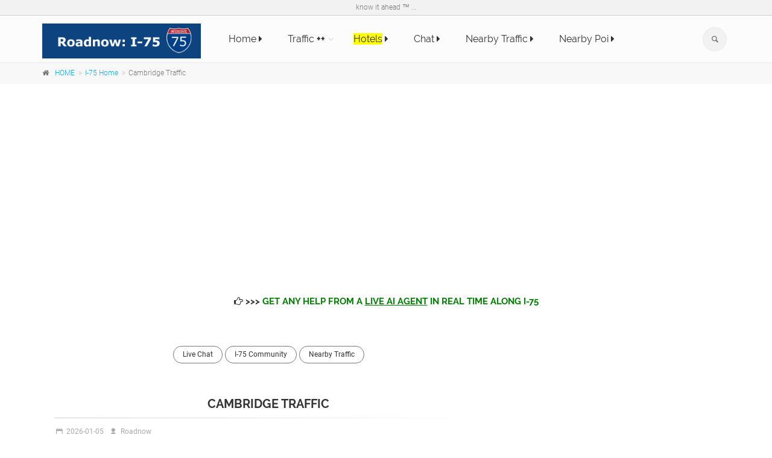

--- FILE ---
content_type: text/html; charset=UTF-8
request_url: https://roadnow.com/i75/nearby-traffic
body_size: 7582
content:

 



<!DOCTYPE html>
<!--[if IE 9]> <html lang="en" class="ie9"> <![endif]-->
<!--[if !IE]><!-->
<html lang="en-GB">
        <!--<![endif]-->

        	<head>
		
		<meta charset="utf-8">
		<title>Nearby traffic - Roadnow</title>
		<meta name="description" content="">
		<meta name="keywords" content="">
		<meta name="author" content="Roadnow">

		<!-- Mobile Meta -->
		<meta name="viewport" content="width=device-width, initial-scale=1.0">

		<!-- Favicon -->
		<link rel="shortcut icon" href="../s/logo/R.ico">

		<!-- Web Fonts -->
				<link href='https://fonts.googleapis.com/css?family=Roboto:400,300,300italic,400italic,500,500italic,700,700italic' rel='stylesheet' type='text/css'>
		<link href='https://fonts.googleapis.com/css?family=Raleway:700,400,300' rel='stylesheet' type='text/css'>
		<link href='https://fonts.googleapis.com/css?family=Pacifico' rel='stylesheet' type='text/css'>
		<link href='https://fonts.googleapis.com/css?family=PT+Serif' rel='stylesheet' type='text/css'>
		
		<!-- Bootstrap core CSS -->
		<link href="../s/template/bootstrap/css/bootstrap.css" rel="stylesheet">

		<!-- Font Awesome CSS -->
		<link href="../s/template/fonts/font-awesome/css/font-awesome.css" rel="stylesheet">

		<!-- Fontello CSS -->
		<link href="../s/template/fonts/fontello/css/fontello.css" rel="stylesheet">

		<!-- Plugins -->
				<link href="../s/template/plugins/magnific-popup/magnific-popup.css" rel="stylesheet">
		<link href="../s/template/plugins/rs-plugin/css/settings.css" rel="stylesheet">
		<link href="../s/template/css/animations.css" rel="stylesheet">
		<link href="../s/template/plugins/owl-carousel/owl.carousel.css" rel="stylesheet">
		<link href="../s/template/plugins/owl-carousel/owl.transitions.css" rel="stylesheet">
		<link href="../s/template/plugins/hover/hover-min.css" rel="stylesheet">
				
		<!-- the project core CSS file -->
		<link href="../s/template/css/style.css" rel="stylesheet" >

		<!-- Color Scheme (In order to change the color scheme, replace the blue.css with the color scheme that you prefer)-->
		<link href="../s/template/css/skins/light_blue.css" rel="stylesheet">

		<!-- Custom css --> 
		<link href="../s/template/css/custom.css" rel="stylesheet">

		<style>
			.page-title {
				font-size:20px
			}
			h1,h2 {
				font-size:20px
			}
			.xp-sr-bg{background:transparent url(http://roadnow.com/img/iconsSprites.png) no-repeat scroll 0 0;width:55px;height:10px;margin:3px 6px 0 0}
			.xp-sr-star-5{background-position:0 -91px}
			.xp-sr-star-10{background-position:0 -101px}
			.xp-sr-star-15{background-position:0 -111px}
			.xp-sr-star-20{background-position:0 -121px}
			.xp-sr-star-25{background-position:0 -131px}
			.xp-sr-star-30{background-position:0 -141px}
			.xp-sr-star-35{background-position:0 -151px}
			.xp-sr-star-40{background-position:0 -161px}
			.xp-sr-star-45{background-position:0 -171px}
			.xp-sr-star-50{background-position:0 -181px}

		</style>

		
	</head>
        <!-- body classes:  -->
        <!-- "boxed": boxed layout mode e.g. <body class="boxed"> -->
        <!-- "pattern-1 ... pattern-9": background patterns for boxed layout mode e.g. <body class="boxed pattern-1"> -->
        <!-- "transparent-header": makes the header transparent and pulls the banner to top -->
        <body class="no-trans  ">

                <!-- scrollToTop -->
                <!-- ================ -->
                <div class="scrollToTop circle"><i class="icon-up-open-big"></i></div>
                
                <!-- page wrapper start -->
                <!-- ================ -->
                <div class="page-wrapper">
                
                        <!-- header-container start -->
                        			<!-- header-container start -->
			<div class="header-container">
				
				<!-- header-top start -->
				<!-- classes:  -->
				<!-- "dark": dark version of header top e.g. class="header-top dark" -->
				<!-- "colored": colored version of header top e.g. class="header-top colored" -->
				<!-- ================ -->
				<div class="header-top">
					<div class="container">
						<div class="row">
							<div class="text-center">know it ahead &trade; ...</div>						</div>
					</div>
				</div>
								<!-- header-top end -->
				
				<!-- header start -->
				<!-- classes:  -->
				<!-- "fixed": enables fixed navigation mode (sticky menu) e.g. class="header fixed clearfix" -->
				<!-- "dark": dark version of header e.g. class="header dark clearfix" -->
				<!-- "full-width": mandatory class for the full-width menu layout -->
				<!-- "centered": mandatory class for the centered logo layout -->
				<!-- ================ --> 
				<header class="header  fixed   clearfix">
					
					<div class="container">
						<div class="row">
							<div class="col-md-3">
								<!-- header-left start -->
								<!-- ================ -->
								<div class="header-left clearfix">

									<!-- logo -->
									<div id="logo" class="logo">
										<a href="home"><img id="logo_img" src="../s/logo/roadnow_i75_logo.png" alt="roadnow.com i75" style="float: left;"></a>
										<!--a href="home"  style="float: right;"><h5 style="margin: 17px 0px 0px 0px"><strong>US Roads</strong></h5></a-->
									</div>

								</div>
								<!-- header-left end -->

							</div>
							<div class="col-md-9">
					
								<!-- header-right start -->
								<!-- ================ -->
								<div class="header-right clearfix">
									
								<!-- main-navigation start -->
								<!-- classes: -->
								<!-- "onclick": Makes the dropdowns open on click, this the default bootstrap behavior e.g. class="main-navigation onclick" -->
								<!-- "animated": Enables animations on dropdowns opening e.g. class="main-navigation animated" -->
								<!-- "with-dropdown-buttons": Mandatory class that adds extra space, to the main navigation, for the search and cart dropdowns -->
								<!-- ================ -->
								<div class="main-navigation  animated with-dropdown-buttons">

									<!-- navbar start -->
									<!-- ================ -->
									<nav class="navbar navbar-default" role="navigation">
										<div class="container-fluid">

											<!-- Toggle get grouped for better mobile display -->
											<div class="navbar-header">
												<button type="button" class="navbar-toggle" data-toggle="collapse" data-target="#navbar-collapse-1">
													<span class="sr-only">Toggle navigation</span>
													<span class="icon-bar"></span>
													<span class="icon-bar"></span>
													<span class="icon-bar"></span>
												</button>
												
											</div>

											<!-- Collect the nav links, forms, and other content for toggling -->
											<div class="collapse navbar-collapse" id="navbar-collapse-1">
												<!-- main-menu -->
												<ul class="nav navbar-nav ">

													<li>														
														<a href="home"  >Home <i class="fa fa-caret-right"></i></a>
													</li>

														

													<li class="dropdown ">
														<a href="traffic-road-conditions" class="dropdown-toggle" data-toggle="dropdown">Traffic <b>++</b> </a>
														<ul class="dropdown-menu">		
															
																										
															<li ><a href="i-75-traffic-road-conditions.html"><i class="icon-plus pr-10"></i>Traffic</a></li>
															<li ><a href="map"><i class="icon-plus pr-10"></i>Maps</a></li>
															<li ><a href="weather-conditions"><i class="icon-plus pr-10"></i>Weather Conditions</a></li>
															<li ><a href="restareas"><i class="icon-plus pr-10"></i>Rest Areas/Rest Stops</a></li>
															<li ><a href="exits"><i class="icon-plus pr-10"></i>Exits</a></li>
															<li ><a href="chat"><i class="icon-plus pr-10"></i>Report Incident</a></li>
															<li ><a href="gas-stations"><i class="icon-plus pr-10"></i>Gas Stations</a></li>
															<li ><a href="restaurant-food"><i class="icon-plus pr-10"></i>Restaurant/Fast Foods</a></li>
															<li ><a href="news"><i class="icon-plus pr-10"></i>News</a></li>
															<li ><a href="chat_new.php"><i class="icon-plus pr-10"></i>Chat (position not requied)</a></li>
															<li ><a href="chat" ><i class="icon-plus pr-10"></i>Report Incident (position not requied)</a></li>
														</ul>
													</li>							

													<li>
														<a href="hotels-motels"  ><span style='background-color: yellow;'>Hotels</span> <i class="fa fa-caret-right"></i></a>
													</li>

													<li>
														<a href="chat"  >Chat <i class="fa fa-caret-right"></i></a>
													</li>

													<li><a href="nearby-traffic" >Nearby Traffic <i class="fa fa-caret-right"></i></a></li>

													<li>
														<a href="nearby-points-of-interest-poi"  >Nearby Poi <i class="fa fa-caret-right"></i></a>
													</li>

													<!--li>														
														<a href="http://m.roadnow.com/i75/poi_on_gps.php?s=traffic&n=nearby-poi&t=traffic&from=f"  >Mobile <i class="fa fa-caret-right"></i></a>
													</li-->

												</ul>
												<!-- main-menu end -->
												
												<!-- header dropdown buttons -->
												<div class="header-dropdown-buttons hidden-xs ">
													<div class="btn-group dropdown">
														<button type="button" class="btn dropdown-toggle" data-toggle="dropdown"><i class="icon-search"></i></button>
														<ul class="dropdown-menu dropdown-menu-right dropdown-animation">										
															<script>
  (function() {
    var cx = '000968584698683845333:4x0b9yapo1c';
    var gcse = document.createElement('script');
    gcse.type = 'text/javascript';
    gcse.async = true;
    gcse.src = 'https://cse.google.com/cse.js?cx=' + cx;
    var s = document.getElementsByTagName('script')[0];
    s.parentNode.insertBefore(gcse, s);
  })();
</script>
<gcse:search></gcse:search>														</ul>
													</div>
													
												</div>
												<!-- header dropdown buttons end-->
												
											</div>

										</div>
									</nav>
									<!-- navbar end -->

								</div>
								<!-- main-navigation end -->	
								</div>
								<!-- header-right end -->
					
							</div>
						</div>
					</div>
					
				</header>
				<!-- header end -->
			</div>
			<!-- header-container end -->

                         <!-- header-container end -->
                
                        <!-- breadcrumb start -->
                        <!-- ================ -->
                        <div class="breadcrumb-container">
    <div class="container">
        <ol class="breadcrumb">
            <li><i class="fa fa-home pr-10"></i><a href="../">HOME</a></li>
            <li><a href="home"  >I-75 Home</a></li>
            <li class="active">Nearby traffic</li>
        </ol>
    </div>
</div>
<div class="text-center space-top">
    <script async src="//pagead2.googlesyndication.com/pagead/js/adsbygoogle.js"></script>
<!-- Roadnow Interstates -->
<ins class="adsbygoogle"
     style="display:block"
     data-ad-client="ca-pub-5611143194394325"
     data-ad-slot="5446643672"
     data-ad-format="auto"></ins>
<script>
(adsbygoogle = window.adsbygoogle || []).push({});
</script>    </div>

<br />

<div class="text-center space-top">
<h5 class='text-center'><a href='chat'><i class='fa fa-hand-o-right'></i> >>> <span style='color:green'>Get any help from a <u>live AI Agent</u> in real time along I-75</span></a></h5>
</div>
                        <!-- breadcrumb end -->

                        <!-- main-container start -->
                        <!-- ================ -->
                        <section class="main-container">

                                <div class="container">
                                        <div class="row">

                                                <!-- main start -->
                                                <!-- ================ -->
                                                <div class="main col-md-8">

                                                        <!-- page-title start -->
                                                        <!-- ================ -->
                                                        <h1 class="page-title text-center">obtaining current position</h1>
                                                        <h3 class="page-title  text-center">please wait ...</h3>
                                                        <div class="separator-2"></div>
                                                        <!-- page-title end -->

                                                        <!-- blogpost start -->
                                                        <article class="blogpost">
                                                                <div id="carousel-blog-post" class="carousel slide" data-ride="carousel">
                                                                        <!-- Indicators -->
                                                                        

                                                                        <!-- Wrapper for slides -->
                                                                        <div class="carousel-inner" role="listbox">
                                                                                
                                                                                <div class="item-active">
                                                                                        <div class="overlay-container">
                                                                                                <div>&nbsp;</div>
<div id="error"></div>
<div id="laln"></div>

<script>

function my_encode(a){a=base64_encode(a);return strtr(a,"+/=","-_,")}
function strtr(a,d,f){var g="",c=0,b=0,k=0,e=0,h=!1,m="",n="",p="",c=[],b=[],l="",h=!1;if("object"===typeof d){h=this.ini_set("phpjs.strictForIn",!1);d=this.krsort(d);this.ini_set("phpjs.strictForIn",h);for(g in d)d.hasOwnProperty(g)&&(c.push(g),b.push(d[g]));d=c;f=b}k=a.length;e=d.length;m="string"===typeof d;n="string"===typeof f;for(c=0;c<k;c++){h=!1;if(m)for(p=a.charAt(c),b=0;b<e;b++){if(p==d.charAt(b)){h=!0;break}}else for(b=0;b<e;b++)if(a.substr(c,d[b].length)==d[b]){h=!0;c=c+d[b].length-1;
break}l=h?l+(n?f.charAt(b):f[b]):l+a.charAt(c)}return l}
function base64_encode(a){var d,f,g,c,b=0,k=0,e="",e=[];if(!a)return a;a=unescape(encodeURIComponent(a));do d=a.charCodeAt(b++),f=a.charCodeAt(b++),g=a.charCodeAt(b++),c=d<<16|f<<8|g,d=c>>18&63,f=c>>12&63,g=c>>6&63,c&=63,e[k++]="ABCDEFGHIJKLMNOPQRSTUVWXYZabcdefghijklmnopqrstuvwxyz0123456789+/=".charAt(d)+"ABCDEFGHIJKLMNOPQRSTUVWXYZabcdefghijklmnopqrstuvwxyz0123456789+/=".charAt(f)+"ABCDEFGHIJKLMNOPQRSTUVWXYZabcdefghijklmnopqrstuvwxyz0123456789+/=".charAt(g)+"ABCDEFGHIJKLMNOPQRSTUVWXYZabcdefghijklmnopqrstuvwxyz0123456789+/=".charAt(c);
while(b<a.length);e=e.join("");a=a.length%3;return(a?e.slice(0,a-3):e)+"===".slice(a||3)};
function gotPosition(pos){
  
  la = pos.coords.latitude;
  ln = pos.coords.longitude;

  // beijing
  //la = 39.917544;
  //ln = 116.418757;

  // delhi
  //la=28.6538;
  //ln=77.229;

  //london
  //la=51.503352;
  //ln=-0.119402;
  // NOTE!!! you need to change g_marker_with_traffic_gps.php and utils.php at getLalnFromIp

  var  l = my_encode(la +","+ln);
  window.location = "traffic_gps.php?l=" + l;
}

function errorGettingPosition(err){
        if(err.PERMISSION_DENIED){
                alert("Location needed to be enabled for the service");
                //document.getElementById("error").innerHTML= "<a href='traffic_gps.php?l=NDIuMzU5MiwtNzEuMDkzMQ%3D%3D'>请使用无GPS页面</a>";
                window.location="traffic_gps.php?l=NDIuMzU5MiwtNzEuMDkzMQ%3D%3D";
        } else if(err.code==1) {
                document.getElementById("error").innerHTML= "User denied geolocation access";
        }
        else if(err.code==2)    {
                document.getElementById("error").innerHTML= "Position unavailable";
        }
        else if(err.code==3)    {
                document.getElementById("error").innerHTML= "Timeout expired";
        } 
        else    {
                document.getElementById("error").innerHTML= "ERROR:"+ err.message;
        }
}

function initialize() {
  watchId = navigator.geolocation.getCurrentPosition(gotPosition,errorGettingPosition,      {'enableHighAccuracy':false,'timeout':60000,'maximumAge':60000});
}


initialize();
</script>

                                                                                        </div>
                                                                                </div>
                                        
                                                                        </div>
                                                                </div>
                                                                <header>
                                                                        <h2><a href="blog-post.html">Loading please wait ...</a></h2>
                                                                        <div class="post-info">
                                                                            <span class="post-date">
                                                                                    <i class="icon-calendar"></i>
                                                                                    <span class="day">2026-01-05</span>                                                                                        
                                                                            </span>
                                                                            <span class="submitted"><i class="icon-user-1"></i> Roadnow</span>
                                                                        </div>
                                                                </header>
                                                                <div class="blogpost-content">
                                                                        <ul class="list-group">
                                                                                <li class="list-group-item"><a href="i_service.php?la=&ln=&n=" target="_blank">Loading please wait ...</li>
                                                                                <li class="list-group-item"><a href="i_service.php?la=&ln=&n=" target="_blank">Loading please wait ...</li>
                                                                        </ul>        
                                                                </div>
                                                                
                                                                																	<footer class="clearfix">									
									</footer>
								                                                                
                                                        </article>
                                                        <!-- blogpost end -->

                                                        
                                                </div>
                                                <!-- main end -->

                                                <!-- sidebar start -->
                                                <!-- sidebar start -->
						<!-- ================ -->
						<aside class="col-md-4">
							<div style="text-align:center">
															</div>

							<br /><br />

							<div class="sidebar">

								
								<div style="text-align:center">
	                                    <script async src="https://pagead2.googlesyndication.com/pagead/js/adsbygoogle.js?client=ca-pub-5611143194394325"
     crossorigin="anonymous"></script>
<!-- RN 300x600 -->
<ins class="adsbygoogle"
     style="display:block"
     data-ad-client="ca-pub-5611143194394325"
     data-ad-slot="6469268071"
     data-ad-format="auto"></ins>
<script>
     (adsbygoogle = window.adsbygoogle || []).push({});
</script>
	                            </div>
	                            <br />
	                            
								<div style="text-align:center">
	                                    <script async src="//pagead2.googlesyndication.com/pagead/js/adsbygoogle.js"></script>
<!-- Roadnow Interstates -->
<ins class="adsbygoogle"
     style="display:block"
     data-ad-client="ca-pub-5611143194394325"
     data-ad-slot="5446643672"
     data-ad-format="auto"></ins>
<script>
(adsbygoogle = window.adsbygoogle || []).push({});
</script>	                            </div>
	                            <br />
	                            
	                            
								<div class="block">
									<h3 class="title" align="center">Common Search</h3>
									<div class="separator-2"></div>
									<nav>
										<ul class="nav nav-pills nav-stacked">
											<li class="active"><a href="home"><i class="fa fa-chevron-circle-right"></i> Home</a></li>
											<li><a href="hotels_cities.php" ><i class="fa fa-chevron-circle-right"></i> Hotels in cities along I-75</a></li>
											<li><a href="major-cities" ><i class="fa fa-chevron-circle-right"></i> Major cities along I-75</a></li>
											<li><a href="interstate-75-features" ><i class="fa fa-chevron-circle-right"></i> I-75 Features</a></li>
											<li><a href="nearby-traffic" ><i class="fa fa-chevron-circle-right"></i> Nearby Traffic</a></li>
											<li><a href="nearby-points-of-interest-poi" ><i class="fa fa-chevron-circle-right"></i> Nearby Poi</a></li>
											


											<li><a href="../"  ><i class="fa fa-chevron-circle-right"></i> Roadnow Home</a></li>
											<li><a href="../us/"  ><i class="fa fa-chevron-circle-right"></i> US Home</a></li>
											<li><a href="../us/metro"  ><i class="fa fa-chevron-circle-right"></i> US Metro</a></li>
											
											<li><a href="https://secure.booking.com/content/cs.en-gb.html?label=Roadnow_dsk_navtab&aid=1183515"><i class="fa fa-chevron-circle-right"></i> Manage Your Booking</a></li>																										
										</ul>
									</nav>
									<div class="separator-2"></div>
																	</div>
								<div class="block clearfix">
									<h3 class="title" align="center">Visited Pages</h3>
									<div class="separator-2"></div>
									<nav>
										<ul class="nav nav-pills nav-stacked">
																				</ul>
									</nav>
								</div>
								
								

	                            <div  style="text-align:center">
								</div>
	                            <br />


	                            <div  style="text-align:center">
								</div>
	                            <br />

	                            
	                            
								<div class="separator-2"></div>

								<div align="center">
										
								</div>
								
							</div>
						</aside>
						<!-- sidebar end -->
                                                <!-- sidebar end -->

                                        </div>
                                </div>
                        </section>
                        <!-- main-container end -->
                        
                        <!-- footer top start -->
                        <!-- ================ -->
                        						<div class="header-top animated-text default-hovered">
				<div class="container">
					<div class="row">
						<div class="col-md-12">
							<div class="call-to-action text-center">
								<div class="row">
									<div class="col-sm-8" style>
										<h2>Thank you for using Roadnow</h2>
										<h2>Roadnow US</h2>										 
									</div>
									<div class="col-sm-4">
										<p class="mt-10"><a href="#" class="btn btn-animated btn-lg btn-gray-transparent">know it ahead</a></p>
									</div>
								</div>
							</div>
						</div>
					</div>
				</div>
			</div>
			                        <!-- footer top end -->
                        
                        <!-- footer start (Add "dark" class to #footer in order to enable dark footer) -->
                        
			
			<!-- footer start (Add "dark" class to #footer in order to enable dark footer) -->
			<!-- ================ -->
			<footer id="footer" class="clearfix ">

				<!-- .footer start -->
				<!-- .footer end -->

				<!-- .subfooter start -->
				<!-- ================ -->
				<div class="subfooter">
					<div class="container">
						<div class="subfooter-inner">
							<div class="row">
								<div class="col-md-3">
									<div class="footer-content">
										
										<nav class="mb-20">
											<ul class="nav nav-pills nav-stacked list-style-icons">
												<li><a href="http://roadnow.com"><i class="fa fa-chevron-circle-right"></i> Roadnow Home</a></li>
												<li><a href="../world-roads"><i class="fa fa-chevron-circle-right"></i> World Roads</a></li>
												<li><a href="https://secure.booking.com/content/cs.en-gb.html?label=Roadnow_dsk_navtab&aid=1183515"><i class="fa fa-chevron-circle-right"></i> Manage Your Booking</a></li>

											</ul>
										</nav>
									</div>
								</div>
								<div class="col-md-3">
									<div class="footer-content">
										
										<nav class="mb-20">
											<ul class="nav nav-pills nav-stacked list-style-icons">
											<!--
												<li><a href="https://www.travelnow.com/selfService/searchform?cid=497780&lang=en"><i class="fa fa-chevron-circle-right"></i> Manange Your Booking</a></li>
												<li><a href="service"><i class="fa fa-chevron-circle-right"></i> 24/7 Reservation Center</a></li>
											-->
											<li><a href="../about"><i class="fa fa-chevron-circle-right"></i> About</a></li>
											<li><a href="../contact"><i class="fa fa-chevron-circle-right"></i> Contact</a></li>
											<li><a href="../service"><i class="fa fa-chevron-circle-right"></i> Service</a></li>
											</ul>
										</nav>
									</div>
								</div>
								
								<div class="col-md-3">
									<div class="footer-content">
										
										<nav class="mb-20">
											<ul class="nav nav-pills nav-stacked list-style-icons">
												
												<li><a href="../privacy"><i class="fa fa-chevron-circle-right"></i> Privacy</a></li>
												<li><a href="../tos"><i class="fa fa-chevron-circle-right"></i> Terms Of Use</a></li>
												<li><a href="../location_service_reset.php"><i class="fa fa-chevron-circle-right"></i> Enable Location Service</a></li>																					
											</ul>
										</nav>
									</div>
								</div>

								<div class="col-md-3">
									<div class="footer-content">
										
										<nav class="mb-20">
											<ul class="nav nav-pills nav-stacked list-style-icons">
												<li><a href="../disclaimer" ><i class="fa fa-chevron-circle-right"></i> Disclaimer</a></li>
												<li><a href="../cookie" ><i class="fa fa-chevron-circle-right"></i> Cookie Policy</a></li>																
												<li><a href="javascript: usernoise.window.show()"><i class="fa fa-chevron-circle-right"></i> Feedback</a></li>							
											</ul>
										</nav>
									</div>
								</div>
								
							</div>
							<div class="row">
								<div class="col-md-12">
									<p class="text-center">Copyright © 2026 Roadnow LLC. All Rights Reserved. </p>
								</div>
							</div>
							<br />
							<br />
							<div class="row">
								<div class="col-md-12 text-center">
										
										
								</div>
							</div>
						</div>
					</div>
				</div>
				<!-- .subfooter end -->
			</footer>
			<!-- footer end -->
                        <!-- footer end -->
                        
                </div>
                <!-- page-wrapper end -->

                <!-- JavaScript files placed at the end of the document so the pages load faster -->
                		<!-- JavaScript files placed at the end of the document so the pages load faster -->
		<!-- ================================================== -->
		<!-- Jquery and Bootstap core js files -->
		<script type="text/javascript" src="../s/template/plugins/jquery.min.js"></script>
		<script type="text/javascript" src="../s/template/bootstrap/js/bootstrap.min.js"></script>

				<!-- Modernizr javascript -->
		<script type="text/javascript" src="../s/template/plugins/modernizr.js"></script>

		<!-- Magnific Popup javascript -->
		<script type="text/javascript" src="../s/template/plugins/magnific-popup/jquery.magnific-popup.min.js"></script>
		
		<!-- Appear javascript -->
		<script type="text/javascript" src="../s/template/plugins/waypoints/jquery.waypoints.min.js"></script>

		<!-- Count To javascript -->
		<script type="text/javascript" src="../s/template/plugins/jquery.countTo.js"></script>
		
		<!-- Parallax javascript -->
		<script src="../s/template/plugins/jquery.parallax-1.1.3.js"></script>

		<!-- Contact form -->
		<script src="../s/template/plugins/jquery.validate.js"></script>

		<!-- Owl carousel javascript -->
		<script type="text/javascript" src="../s/template/plugins/owl-carousel/owl.carousel.js"></script>
		
		<!-- SmoothScroll javascript -->
		<script type="text/javascript" src="../s/template/plugins/jquery.browser.js"></script>
		<script type="text/javascript" src="../s/template/plugins/SmoothScroll.js"></script>

		<!-- Initialization of Plugins -->
		<script type="text/javascript" src="../s/template/js/template.js"></script>

		<!-- Custom Scripts -->
		<script type="text/javascript" src="../s/template/js/custom.js"></script>

		
		<!-- Usernoise code -->
<!-- Please make sure to replace /usernoise/ folder with your actual one if Usernoise is not at http://yoursite.com/usernoise -->
<!-- Include jQuery if not included yet -->
<link rel='stylesheet' id='usernoise-button-css'  href='../s/usernoise/css/button.css' type='text/css' media='all' />
<script type='text/javascript'>
/* <![CDATA[ */
var usernoiseButton = {
        "text":"Feedback", // The text shown on the button
        "class":"un-left un-has-border", // un-left, un-right, un-top and un-bottom define the button positioning, un-has-border - if it will have a border
        "style":"", // You can add some extra CSS rules if you want.
        "windowUrl":"../s/usernoise/index.php", // Please make sure this URL is pointing to your actual Usernoise folder!
        "showButton":0 // 0 to disable the button and show a window programmatically.
        };
/* ]]> */
</script>
<script type='text/javascript' src='../s/usernoise/js/button.js'></script>
<!-- end of Usernoise code -->

		<script>
  (function(i,s,o,g,r,a,m){i['GoogleAnalyticsObject']=r;i[r]=i[r]||function(){
  (i[r].q=i[r].q||[]).push(arguments)},i[r].l=1*new Date();a=s.createElement(o),
  m=s.getElementsByTagName(o)[0];a.async=1;a.src=g;m.parentNode.insertBefore(a,m)
  })(window,document,'script','https://www.google-analytics.com/analytics.js','ga');

  ga('create', 'UA-41076241-1', 'auto');
  ga('send', 'pageview');

</script>
		<script>
function getRNCookie(cname) {
    var name = cname + "=";
    var ca = document.cookie.explode(';');
    for(var i = 0; i <ca.length; i++) {
        var c = ca[i];
        while (c.charAt(0)==' ') {
            c = c.substring(1);
        }
        if (c.indexOf(name) == 0) {
            return c.substring(name.length,c.length);
        }
    }
    return "";
}

function setRNCookie(cname, cvalue, exdays) {
    var d = new Date();
    d.setTime(d.getTime() + (exdays*24*60*60*1000));
    var expires = "expires="+ d.toUTCString();
    document.cookie = cname + "=" + cvalue + "; " + expires;
}

(function(){
  var test = document.createElement('div');
  test.innerHTML = '&nbsp;';
  test.className = 'adsbox';
  document.body.appendChild(test);
  window.setTimeout(function() {
    if (test.offsetHeight === 0) {
        var cc = getRNCookie('adblock_msg_sent');
        if(!cc)
                window.location="ad_block_msg.php";
    } else {
        if(document.getElementById("adblock_msg_top"))
            document.getElementById("adblock_msg_top").innerHTML = "Thank You!";
    }
    test.remove();
  }, 1888);
})();
</script>
        </body>
</html>




--- FILE ---
content_type: text/html; charset=UTF-8
request_url: https://roadnow.com/i75/traffic_gps.php?l=NDIuMzU5MiwtNzEuMDkzMQ%3D%3D
body_size: 8149
content:

 



<!DOCTYPE html>
<!--[if IE 9]> <html lang="en" class="ie9"> <![endif]-->
<!--[if !IE]><!-->
<html lang="en-GB">
        <!--<![endif]-->

        	<head>
		
		<meta charset="utf-8">
		<title>Cambridge Traffic - Roadnow</title>
		<meta name="description" content="Cambridge Traffic">
		<meta name="keywords" content="Cambridge Traffic">
		<meta name="author" content="Roadnow">
		<meta name="date" content="2026-01-05" scheme="YYYY-MM-DD">

		

		<!-- Mobile Meta -->
		<meta name="viewport" content="width=device-width, initial-scale=1.0">

		<!-- Favicon -->
		<link rel="shortcut icon" href="../s/logo/R.ico">

		<script async src="https://fundingchoicesmessages.google.com/i/pub-5611143194394325?ers=1" nonce="juTKEmcFKaXozuz3_C60Og"></script><script nonce="juTKEmcFKaXozuz3_C60Og">(function() {function signalGooglefcPresent() {if (!window.frames['googlefcPresent']) {if (document.body) {const iframe = document.createElement('iframe'); iframe.style = 'width: 0; height: 0; border: none; z-index: -1000; left: -1000px; top: -1000px;'; iframe.style.display = 'none'; iframe.name = 'googlefcPresent'; document.body.appendChild(iframe);} else {setTimeout(signalGooglefcPresent, 0);}}}signalGooglefcPresent();})();</script>
<link rel="alternate"  media="handheld" href="https://m.roadnow.com/i75/traffic_gps.php?l=NDIuMzU5MiwtNzEuMDkzMQ%3D%3D"/>
		
				<!-- Web Fonts
		<link href='https://fonts.googleapis.com/css?family=Roboto:400,300,300italic,400italic,500,500italic,700,700italic' rel='stylesheet' type='text/css'>
		<link href='https://fonts.googleapis.com/css?family=Raleway:700,400,300' rel='stylesheet' type='text/css'>
		<link href='https://fonts.googleapis.com/css?family=Pacifico' rel='stylesheet' type='text/css'>
		<link href='https://fonts.googleapis.com/css?family=PT+Serif' rel='stylesheet' type='text/css'>
		 -->
		
		
		<link href="../s/template/css/all_min.css" rel="stylesheet">

		<style>
			.page-title {
				font-size:20px
			}
			h1,h2 {
				font-size:20px
			}
			.xp-sr-bg{background:transparent url(https://roadnow.com/img/iconsSprites.png) no-repeat scroll 0 0;width:55px;height:10px;margin:3px 6px 0 0}
			.xp-sr-star-5{background-position:0 -91px}
			.xp-sr-star-10{background-position:0 -101px}
			.xp-sr-star-15{background-position:0 -111px}
			.xp-sr-star-20{background-position:0 -121px}
			.xp-sr-star-25{background-position:0 -131px}
			.xp-sr-star-30{background-position:0 -141px}
			.xp-sr-star-35{background-position:0 -151px}
			.xp-sr-star-40{background-position:0 -161px}
			.xp-sr-star-45{background-position:0 -171px}
			.xp-sr-star-50{background-position:0 -181px}

		</style>

	</head>

        <!-- body classes:  -->
        <!-- "boxed": boxed layout mode e.g. <body class="boxed"> -->
        <!-- "pattern-1 ... pattern-9": background patterns for boxed layout mode e.g. <body class="boxed pattern-1"> -->
        <!-- "transparent-header": makes the header transparent and pulls the banner to top -->
        <body class="no-trans  "><script>
  (function(i,s,o,g,r,a,m){i['GoogleAnalyticsObject']=r;i[r]=i[r]||function(){
  (i[r].q=i[r].q||[]).push(arguments)},i[r].l=1*new Date();a=s.createElement(o),
  m=s.getElementsByTagName(o)[0];a.async=1;a.src=g;m.parentNode.insertBefore(a,m)
  })(window,document,'script','https://www.google-analytics.com/analytics.js','ga');

  ga('create', 'UA-41076241-1', 'auto');
  ga('send', 'pageview');

</script>
                <!-- scrollToTop -->
                <!-- ================ -->
                <div class="scrollToTop circle"><i class="icon-up-open-big"></i></div>
                
                <!-- page wrapper start -->
                <!-- ================ -->
                <div class="page-wrapper">
                
                        <!-- header-container start -->
                        			<!-- header-container start -->
			<div class="header-container">
				
				<!-- header-top start -->
				<!-- classes:  -->
				<!-- "dark": dark version of header top e.g. class="header-top dark" -->
				<!-- "colored": colored version of header top e.g. class="header-top colored" -->
				<!-- ================ -->
				<div class="header-top">
					<div class="container">
						<div class="row">
							<div class="text-center">know it ahead &trade; ...</div>						</div>
					</div>
				</div>
								<!-- header-top end -->
				
				<!-- header start -->
				<!-- classes:  -->
				<!-- "fixed": enables fixed navigation mode (sticky menu) e.g. class="header fixed clearfix" -->
				<!-- "dark": dark version of header e.g. class="header dark clearfix" -->
				<!-- "full-width": mandatory class for the full-width menu layout -->
				<!-- "centered": mandatory class for the centered logo layout -->
				<!-- ================ --> 
				<header class="header  fixed   clearfix">
					
					<div class="container">
						<div class="row">
							<div class="col-md-3">
								<!-- header-left start -->
								<!-- ================ -->
								<div class="header-left clearfix">

									<!-- logo -->
									<div id="logo" class="logo">
										<a href="home"><img id="logo_img" src="../s/logo/roadnow_i75_logo.png" alt="roadnow.com i75" style="float: left;"></a>
										<!--a href="home"  style="float: right;"><h5 style="margin: 17px 0px 0px 0px"><strong>US Roads</strong></h5></a-->
									</div>

								</div>
								<!-- header-left end -->

							</div>
							<div class="col-md-9">
					
								<!-- header-right start -->
								<!-- ================ -->
								<div class="header-right clearfix">
									
								<!-- main-navigation start -->
								<!-- classes: -->
								<!-- "onclick": Makes the dropdowns open on click, this the default bootstrap behavior e.g. class="main-navigation onclick" -->
								<!-- "animated": Enables animations on dropdowns opening e.g. class="main-navigation animated" -->
								<!-- "with-dropdown-buttons": Mandatory class that adds extra space, to the main navigation, for the search and cart dropdowns -->
								<!-- ================ -->
								<div class="main-navigation  animated with-dropdown-buttons">

									<!-- navbar start -->
									<!-- ================ -->
									<nav class="navbar navbar-default" role="navigation">
										<div class="container-fluid">

											<!-- Toggle get grouped for better mobile display -->
											<div class="navbar-header">
												<button type="button" class="navbar-toggle" data-toggle="collapse" data-target="#navbar-collapse-1">
													<span class="sr-only">Toggle navigation</span>
													<span class="icon-bar"></span>
													<span class="icon-bar"></span>
													<span class="icon-bar"></span>
												</button>
												
											</div>

											<!-- Collect the nav links, forms, and other content for toggling -->
											<div class="collapse navbar-collapse" id="navbar-collapse-1">
												<!-- main-menu -->
												<ul class="nav navbar-nav ">

													<li>														
														<a href="home"  >Home <i class="fa fa-caret-right"></i></a>
													</li>

														

													<li class="dropdown ">
														<a href="traffic-road-conditions" class="dropdown-toggle" data-toggle="dropdown">Traffic <b>++</b> </a>
														<ul class="dropdown-menu">		
															
																										
															<li ><a href="i-75-traffic-road-conditions.html"><i class="icon-plus pr-10"></i>Traffic</a></li>
															<li ><a href="map"><i class="icon-plus pr-10"></i>Maps</a></li>
															<li ><a href="weather-conditions"><i class="icon-plus pr-10"></i>Weather Conditions</a></li>
															<li ><a href="restareas"><i class="icon-plus pr-10"></i>Rest Areas/Rest Stops</a></li>
															<li ><a href="exits"><i class="icon-plus pr-10"></i>Exits</a></li>
															<li ><a href="chat"><i class="icon-plus pr-10"></i>Report Incident</a></li>
															<li ><a href="gas-stations"><i class="icon-plus pr-10"></i>Gas Stations</a></li>
															<li ><a href="restaurant-food"><i class="icon-plus pr-10"></i>Restaurant/Fast Foods</a></li>
															<li ><a href="news"><i class="icon-plus pr-10"></i>News</a></li>
															<li ><a href="chat_new.php"><i class="icon-plus pr-10"></i>Chat (position not requied)</a></li>
															<li ><a href="chat" ><i class="icon-plus pr-10"></i>Report Incident (position not requied)</a></li>
														</ul>
													</li>							

													<li>
														<a href="hotels-motels"  ><span style='background-color: yellow;'>Hotels</span> <i class="fa fa-caret-right"></i></a>
													</li>

													<li>
														<a href="chat"  >Chat <i class="fa fa-caret-right"></i></a>
													</li>

													<li><a href="nearby-traffic" >Nearby Traffic <i class="fa fa-caret-right"></i></a></li>

													<li>
														<a href="nearby-points-of-interest-poi"  >Nearby Poi <i class="fa fa-caret-right"></i></a>
													</li>

													<!--li>														
														<a href="http://m.roadnow.com/i75/traffic_gps.php?l=NDIuMzU5MiwtNzEuMDkzMQ%3D%3D&from=f"  >Mobile <i class="fa fa-caret-right"></i></a>
													</li-->

												</ul>
												<!-- main-menu end -->
												
												<!-- header dropdown buttons -->
												<div class="header-dropdown-buttons hidden-xs ">
													<div class="btn-group dropdown">
														<button type="button" class="btn dropdown-toggle" data-toggle="dropdown"><i class="icon-search"></i></button>
														<ul class="dropdown-menu dropdown-menu-right dropdown-animation">										
															<script>
  (function() {
    var cx = '000968584698683845333:4x0b9yapo1c';
    var gcse = document.createElement('script');
    gcse.type = 'text/javascript';
    gcse.async = true;
    gcse.src = 'https://cse.google.com/cse.js?cx=' + cx;
    var s = document.getElementsByTagName('script')[0];
    s.parentNode.insertBefore(gcse, s);
  })();
</script>
<gcse:search></gcse:search>														</ul>
													</div>
													
												</div>
												<!-- header dropdown buttons end-->
												
											</div>

										</div>
									</nav>
									<!-- navbar end -->

								</div>
								<!-- main-navigation end -->	
								</div>
								<!-- header-right end -->
					
							</div>
						</div>
					</div>
					
				</header>
				<!-- header end -->
			</div>
			<!-- header-container end -->

                         <!-- header-container end -->
                
                        <!-- breadcrumb start -->
                        <!-- ================ -->
                        
                         <div class="breadcrumb-container">
    <div class="container">
        <ol class="breadcrumb">
            <li><i class="fa fa-home pr-10"></i><a href="../">HOME</a></li>
            <li><a href="home"  >I-75 Home</a></li>
            <li class="active">Cambridge Traffic</li>
        </ol>
    </div>
</div>
<div class="text-center space-top">
    <script async src="//pagead2.googlesyndication.com/pagead/js/adsbygoogle.js"></script>
<!-- Roadnow Interstates -->
<ins class="adsbygoogle"
     style="display:block"
     data-ad-client="ca-pub-5611143194394325"
     data-ad-slot="5446643672"
     data-ad-format="auto"></ins>
<script>
(adsbygoogle = window.adsbygoogle || []).push({});
</script>    </div>

<br />

<div class="text-center space-top">
<h5 class='text-center'><a href='chat'><i class='fa fa-hand-o-right'></i> >>> <span style='color:green'>Get any help from a <u>live AI Agent</u> in real time along I-75</span></a></h5>
</div>
                        <!-- breadcrumb end -->

                        <!-- main-container start -->
                        <!-- ================ -->
                        <section class="main-container">

                                <div class="container">
                                        <div class="row">

                                                <!-- main start -->
                                                <!-- ================ -->
                                                                                                    <div class="main col-md-8">
                                                                                                        <!-- page-title start -->
                                                        <!-- ================ -->
                                                

                                                        <!-- blogpost start -->
                                                        <article class="blogpost">
                                                                

                                                       
                                                                    
                                                                <div class="blogpost-content">
                                                                
                                                                    <div class="blogpost-content">
                                                                
    <div align="center"><a href="chat" class="btn radius-50 btn-gray-transparent btn-sm">Live Chat</a> <a href="chat" class="btn radius-50 btn-gray-transparent btn-sm">I-75 Community</a> <a href="nearby-traffic" class="btn radius-50 btn-gray-transparent btn-sm">Nearby Traffic</a></div></div>

							<header>
							<h1 align="center">Cambridge Traffic</h1>
							<div class="separator-2"></div>
							    <div class="post-info">
							        <span class="post-date">
							                <i class="icon-calendar"></i>
							                <span class="day">2026-01-05</span>                                                                                        
							        </span>
							        <span class="submitted"><i class="icon-user-1"></i> Roadnow</span>
							    </div>
							</header>

							
							<!-- page-title end -->

							<!-- blogpost start -->
							<article class="blogpost">
								<div id="carousel-blog-post" class="carousel slide" data-ride="carousel">
									

									<!-- Wrapper for slides -->
									<div class="carousel-inner" role="listbox">
										
										<div class="item-active">
											<div class="overlay-container">
												<div id='click-map' align="center"><div class="btn btn-danger btn-sm" onClick='show()'>Click for Real Time Traffic</div> </div>
<script src="https://road.info:8888/mapbox-gl.js"></script>
<link href="https://road.info:8888/mapbox-gl.css" rel="stylesheet" />

<div id="mapxxx" style="width: 100%; height: 500px; float:left; border: 1px solid black;"></div>
<div>&nbsp;</div>


<script type="text/javascript">
function getJsMap() {
  var map;
  var markerArray = [];
  re = /bot|googlebot|crawler|spider|robot|crawling/i;
  var userAgent = navigator.userAgent;
  //userAgent = "robot";

  var popup = 1;
  var popupMsg = '<div class="btn btn-danger btn-sm" onClick=show()>Click for Real Time Traffic</div>';

  var ll = new mapboxgl.LngLat(-71.0931, 42.3592);
  if (re.test(userAgent) == false) {


      mapboxgl.setRTLTextPlugin('https://road.info:8888/mapbox-gl-rtl-text.js');
      map = new mapboxgl.Map({
        container: 'mapxxx',
        style: 'https://road.info:8888/styles/basic-preview/style.json?key=NDAuNDEyMzE4MiwtNzQuNDM4MDgyNQ',
        center: ll,
        zoom: 13      });
  }

  var scale = new mapboxgl.ScaleControl({
    maxWidth: 80,
    unit: 'imperial'
  });

  map.addControl(scale);

  map.addControl(new mapboxgl.NavigationControl());

  var marker = new mapboxgl.Marker().setLngLat(ll).addTo(map);

  if(popup) {
	  var popup = new mapboxgl.Popup({ closeOnClick: false }).setLngLat(ll).setHTML(popupMsg).addTo(map);
  }

}

setTimeout(function() { getJsMap(); }, 5000);

</script>

<div id="map_canvas" style="display:none"></div>
<div align="right" id="map_legend" style="display:none"><img src="https://roadnow.com/img/traffic_legend.png" /> </div>
<script>
function show(){
        $("#click-map").hide();
        $("#mapxxx").hide();
        $("#map_canvas").show();
        $("#map_legend").show();
        document.getElementById("map_canvas").innerHTML = '<iframe src="https://Roadnow.com/i75/map_traffic_g_js.php?la=42.3592&ln=-71.0931&ht=500&zm=13" scrolling="no" style="width: 100%; height: 500px; border: 1px solid #EEEEEE; overflow:hidden;" rel="nofollow"></iframe>';
}
</script>
<div  align="center"><a href="weather_gps.php?l=NDIuMzU5MiwtNzEuMDkzMQ=="  >Weather</a> | <a href="nearby-gas-station-NDIuMzU5MiwtNzEuMDkzMQ=="  >Gas</a> | <a href="nearby-restaurant-NDIuMzU5MiwtNzEuMDkzMQ=="  >Restaurants</a> | <a href="https://expedia.com/affiliate?siteid=1&landingPage=https%3A%2F%2Fwww.expedia.com%2FHotel-Search%3FlatLong%3D42.3592%252C-71.0931%26siteid%3D1%26langid%3D1033&camref=1011l3ByNs&creativeref=1100l68075" target=_blank >Hotels</a> | <a href="nearby-car-repair-NDIuMzU5MiwtNzEuMDkzMQ=="  >Car Repair</a> | <a href="nearby-convenience-store-NDIuMzU5MiwtNzEuMDkzMQ=="  >Convenience Stores</a></div><div  align="center"></div>
																							</div>
										</div>
					
									</div>
								</div>
							</article>
							<!-- blogpost end -->


							<div class="blogpost-content">
                                                                
							                                                                    <h3 class='text-center'>Cities close to Cambridge</h3><div class='list-group-item'><span class='badge'><i class="fa fa-angle-right"></i></span><a rel='nofollow' href='city_detail.php?c=Boston&s=MA'><i class='fa fa-bank'></i> Boston, MA</a> <i class='fa fa-location-arrow'></i> <a rel='nofollow' href='http://route.roadnow.com:9966/?key=NDAuNDEyMzE4MiwtNzQuNDM4MDgyNQ&z=8&center=42.3592,-71.0931&loc=42.3592,-71.0931&loc=42.367946,-71.12056&hl=en&alt=0' target=_blank>1.39 <i class='fa fa-map-marker'></i></a></div><div class='list-group-item'><span class='badge'><i class="fa fa-angle-right"></i></span><a rel='nofollow' href='city_detail.php?c=Somerville&s=MA'><i class='fa fa-bank'></i> Somerville, MA</a> <i class='fa fa-location-arrow'></i> <a rel='nofollow' href='http://route.roadnow.com:9966/?key=NDAuNDEyMzE4MiwtNzQuNDM4MDgyNQ&z=8&center=42.3592,-71.0931&loc=42.3592,-71.0931&loc=42.399546,-71.12165&hl=en&alt=0' target=_blank>2.33 <i class='fa fa-map-marker'></i></a></div><div class='list-group-item'><span class='badge'><i class="fa fa-angle-right"></i></span><a rel='nofollow' href='city_detail.php?c=Allston&s=MA'><i class='fa fa-bank'></i> Allston, MA</a> <i class='fa fa-location-arrow'></i> <a rel='nofollow' href='http://route.roadnow.com:9966/?key=NDAuNDEyMzE4MiwtNzQuNDM4MDgyNQ&z=8&center=42.3592,-71.0931&loc=42.3592,-71.0931&loc=42.355147,-71.13164&hl=en&alt=0' target=_blank>2.69 <i class='fa fa-map-marker'></i></a></div><br /><h3 class='text-center'>Interstate highway exits close to Cambridge</h3><div class='list-group-item'><span class='badge'><i class="fa fa-angle-right"></i></span><a rel='nofollow' href='../i90/i-90-exit-20-massachusetts.html' ><i class='fa fa-share'></i> Exit 20, i90</a> <i class='fa fa-location-arrow'></i> <a rel='nofollow' href='http://route.roadnow.com:9966/?key=NDAuNDEyMzE4MiwtNzQuNDM4MDgyNQ&z=8&center=42.3592,-71.0931&loc=42.3592,-71.0931&loc=42.3574339878787,-71.122612953186&hl=en&alt=0' target=_blank>2.46 <i class='fa fa-map-marker'></i></a></div><div class='list-group-item'><span class='badge'><i class="fa fa-angle-right"></i></span><a rel='nofollow' href='../i90/i-90-exit-19-massachusetts.html' ><i class='fa fa-share'></i> Exit 19, i90</a> <i class='fa fa-location-arrow'></i> <a rel='nofollow' href='http://route.roadnow.com:9966/?key=NDAuNDEyMzE4MiwtNzQuNDM4MDgyNQ&z=8&center=42.3592,-71.0931&loc=42.3592,-71.0931&loc=42.3583536452405,-71.1463022232055&hl=en&alt=0' target=_blank>2.76 <i class='fa fa-map-marker'></i></a></div><div class='list-group-item'><span class='badge'><i class="fa fa-angle-right"></i></span><a rel='nofollow' href='../i93/i-93-exit-30-massachusetts.html' ><i class='fa fa-share'></i> Exit 30, i93</a> <i class='fa fa-location-arrow'></i> <a rel='nofollow' href='http://route.roadnow.com:9966/?key=NDAuNDEyMzE4MiwtNzQuNDM4MDgyNQ&z=8&center=42.3592,-71.0931&loc=42.3592,-71.0931&loc=42.4017524999336,-71.0954046249389&hl=en&alt=0' target=_blank>3.68 <i class='fa fa-map-marker'></i></a></div><br /><h3 class='text-center'>Interstate highways close to Cambridge</h3><div class='list-group-item'><span class='badge'><i class="fa fa-angle-right"></i></span><a rel='nofollow' href='../i90/' ><i class='fa fa-road'></i> i90</a>  <i class='fa fa-map-marker'></i> <a rel='nofollow' href="gmap.php?la=42.3574339878787&ln=-71.122612953186&hname=i90&zoom=15">map</a> <i class='fa fa-location-arrow'></i> <a rel='nofollow' href='http://route.roadnow.com:9966/?key=NDAuNDEyMzE4MiwtNzQuNDM4MDgyNQ&z=8&center=42.3592,-71.0931&loc=42.3592,-71.0931&loc=42.3574339878787,-71.122612953186&hl=en&alt=0' target=_blank>2.46 <i class='fa fa-map-marker'></i></a></div><div class='list-group-item'><span class='badge'><i class="fa fa-angle-right"></i></span><a rel='nofollow' href='../i93/' ><i class='fa fa-road'></i> i93</a>  <i class='fa fa-map-marker'></i> <a rel='nofollow' href="gmap.php?la=42.4017524999336&ln=-71.0954046249389&hname=i93&zoom=15">map</a> <i class='fa fa-location-arrow'></i> <a rel='nofollow' href='http://route.roadnow.com:9966/?key=NDAuNDEyMzE4MiwtNzQuNDM4MDgyNQ&z=8&center=42.3592,-71.0931&loc=42.3592,-71.0931&loc=42.4017524999336,-71.0954046249389&hl=en&alt=0' target=_blank>3.68 <i class='fa fa-map-marker'></i></a></div><div class='list-group-item'><span class='badge'><i class="fa fa-angle-right"></i></span><a rel='nofollow' href='../i95/' ><i class='fa fa-road'></i> i95</a>  <i class='fa fa-map-marker'></i> <a rel='nofollow' href="gmap.php?la=42.3166066762667&ln=-71.2336349487304&hname=i95&zoom=15">map</a> <i class='fa fa-location-arrow'></i> <a rel='nofollow' href='http://route.roadnow.com:9966/?key=NDAuNDEyMzE4MiwtNzQuNDM4MDgyNQ&z=8&center=42.3592,-71.0931&loc=42.3592,-71.0931&loc=42.3166066762667,-71.2336349487304&hl=en&alt=0' target=_blank>11.13 <i class='fa fa-map-marker'></i></a></div><br /><h3 class='text-center'>State roads close to Cambridge</h3><div class='list-group-item'><span class='badge'><i class="fa fa-angle-right"></i></span><a rel='nofollow' href='../us/ma/ma-2a.html' ><i class='fa fa-road'></i> MA 2A</a>  <i class='fa fa-map-marker'></i> <a rel='nofollow' href="gmap.php?la=42.377701&ln=-71.12019&hname=MA+2A&zoom=15">map</a> <i class='fa fa-location-arrow'></i> <a rel='nofollow' href='http://route.roadnow.com:9966/?key=NDAuNDEyMzE4MiwtNzQuNDM4MDgyNQ&z=8&center=42.3592,-71.0931&loc=42.3592,-71.0931&loc=42.377701,-71.12019&hl=en&alt=0' target=_blank>0.66 <i class='fa fa-map-marker'></i></a></div><div class='list-group-item'><span class='badge'><i class="fa fa-angle-right"></i></span><a rel='nofollow' href='../us/ma/ma-2.html' ><i class='fa fa-road'></i> MA 2</a>  <i class='fa fa-map-marker'></i> <a rel='nofollow' href="gmap.php?la=42.37308&ln=-71.126269&hname=MA+2&zoom=15">map</a> <i class='fa fa-location-arrow'></i> <a rel='nofollow' href='http://route.roadnow.com:9966/?key=NDAuNDEyMzE4MiwtNzQuNDM4MDgyNQ&z=8&center=42.3592,-71.0931&loc=42.3592,-71.0931&loc=42.37308,-71.126269&hl=en&alt=0' target=_blank>0.69 <i class='fa fa-map-marker'></i></a></div><div class='list-group-item'><span class='badge'><i class="fa fa-angle-right"></i></span><a rel='nofollow' href='../us/ma/us-3-ma.html' ><i class='fa fa-road'></i> US 3 MA</a>  <i class='fa fa-map-marker'></i> <a rel='nofollow' href="gmap.php?la=42.373289&ln=-71.1336394&hname=US+3+MA&zoom=15">map</a> <i class='fa fa-location-arrow'></i> <a rel='nofollow' href='http://route.roadnow.com:9966/?key=NDAuNDEyMzE4MiwtNzQuNDM4MDgyNQ&z=8&center=42.3592,-71.0931&loc=42.3592,-71.0931&loc=42.373289,-71.1336394&hl=en&alt=0' target=_blank>0.80 <i class='fa fa-map-marker'></i></a></div> 
							    
							</div>
                                                                </div>
                                                                
                                                                
<div class="text-center">
<br />
<br />

<br />
<br />
<br />

</div>
                                
                                                        </article>
                                                        <!-- blogpost end -->

                                                        
                                                </div>
                                                <!-- main end -->

                                                <!-- sidebar start -->
                                                <!-- sidebar start -->
						<!-- ================ -->
						<aside class="col-md-4">
							<div style="text-align:center">
															</div>

							<br /><br />

							<div class="sidebar">

								
								<div style="text-align:center">
	                                    <script async src="https://pagead2.googlesyndication.com/pagead/js/adsbygoogle.js?client=ca-pub-5611143194394325"
     crossorigin="anonymous"></script>
<!-- RN 300x600 -->
<ins class="adsbygoogle"
     style="display:block"
     data-ad-client="ca-pub-5611143194394325"
     data-ad-slot="6469268071"
     data-ad-format="auto"></ins>
<script>
     (adsbygoogle = window.adsbygoogle || []).push({});
</script>
	                            </div>
	                            <br />
	                            
								<div style="text-align:center">
	                                    <script async src="//pagead2.googlesyndication.com/pagead/js/adsbygoogle.js"></script>
<!-- Roadnow Interstates -->
<ins class="adsbygoogle"
     style="display:block"
     data-ad-client="ca-pub-5611143194394325"
     data-ad-slot="5446643672"
     data-ad-format="auto"></ins>
<script>
(adsbygoogle = window.adsbygoogle || []).push({});
</script>	                            </div>
	                            <br />
	                            
	                            
								<div class="block">
									<h3 class="title" align="center">Common Search</h3>
									<div class="separator-2"></div>
									<nav>
										<ul class="nav nav-pills nav-stacked">
											<li class="active"><a href="home"><i class="fa fa-chevron-circle-right"></i> Home</a></li>
											<li><a href="hotels_cities.php" ><i class="fa fa-chevron-circle-right"></i> Hotels in cities along I-75</a></li>
											<li><a href="major-cities" ><i class="fa fa-chevron-circle-right"></i> Major cities along I-75</a></li>
											<li><a href="interstate-75-features" ><i class="fa fa-chevron-circle-right"></i> I-75 Features</a></li>
											<li><a href="nearby-traffic" ><i class="fa fa-chevron-circle-right"></i> Nearby Traffic</a></li>
											<li><a href="nearby-points-of-interest-poi" ><i class="fa fa-chevron-circle-right"></i> Nearby Poi</a></li>
											


											<li><a href="../"  ><i class="fa fa-chevron-circle-right"></i> Roadnow Home</a></li>
											<li><a href="../us/"  ><i class="fa fa-chevron-circle-right"></i> US Home</a></li>
											<li><a href="../us/metro"  ><i class="fa fa-chevron-circle-right"></i> US Metro</a></li>
											
											<li><a href="https://secure.booking.com/content/cs.en-gb.html?label=Roadnow_dsk_navtab&aid=1183515"><i class="fa fa-chevron-circle-right"></i> Manage Your Booking</a></li>																										
										</ul>
									</nav>
									<div class="separator-2"></div>
																	</div>
								<div class="block clearfix">
									<h3 class="title" align="center">Visited Pages</h3>
									<div class="separator-2"></div>
									<nav>
										<ul class="nav nav-pills nav-stacked">
																				</ul>
									</nav>
								</div>
								
								

	                            <div  style="text-align:center">
								</div>
	                            <br />


	                            <div  style="text-align:center">
								</div>
	                            <br />

	                            
	                            
								<div class="separator-2"></div>

								<div align="center">
										
								</div>
								
							</div>
						</aside>
						<!-- sidebar end -->
                                                <!-- sidebar end -->
						                                                    <div class="main col-md-12">
                                                        <div class="text-center space-top"><script async src="//pagead2.googlesyndication.com/pagead/js/adsbygoogle.js"></script>
<!-- RN Bottom -->
<ins class="adsbygoogle"
     style="display:block"
     data-ad-client="ca-pub-5611143194394325"
     data-ad-slot="9656406878"
     data-ad-format="auto"></ins>
<script>
(adsbygoogle = window.adsbygoogle || []).push({});
</script></div>
                                                    </div>
                                                
                                        </div>
                                </div>
                        </section>
                        <!-- main-container end -->


                                                
                        <!-- footer top start -->
                        <!-- ================ -->
                        						<div class="header-top animated-text default-hovered">
				<div class="container">
					<div class="row">
						<div class="col-md-12">
							<div class="call-to-action text-center">
								<div class="row">
									<div class="col-sm-8" style>
										<h2>Thank you for using Roadnow</h2>
										<h2>Roadnow US</h2>										 
									</div>
									<div class="col-sm-4">
										<p class="mt-10"><a href="#" class="btn btn-animated btn-lg btn-gray-transparent">know it ahead</a></p>
									</div>
								</div>
							</div>
						</div>
					</div>
				</div>
			</div>
			                        <!-- footer top end -->
                        
                        <!-- footer start (Add "dark" class to #footer in order to enable dark footer) -->
                        
			
			<!-- footer start (Add "dark" class to #footer in order to enable dark footer) -->
			<!-- ================ -->
			<footer id="footer" class="clearfix ">

				<!-- .footer start -->
				<!-- .footer end -->

				<!-- .subfooter start -->
				<!-- ================ -->
				<div class="subfooter">
					<div class="container">
						<div class="subfooter-inner">
							<div class="row">
								<div class="col-md-3">
									<div class="footer-content">
										
										<nav class="mb-20">
											<ul class="nav nav-pills nav-stacked list-style-icons">
												<li><a href="http://roadnow.com"><i class="fa fa-chevron-circle-right"></i> Roadnow Home</a></li>
												<li><a href="../world-roads"><i class="fa fa-chevron-circle-right"></i> World Roads</a></li>
												<li><a href="https://secure.booking.com/content/cs.en-gb.html?label=Roadnow_dsk_navtab&aid=1183515"><i class="fa fa-chevron-circle-right"></i> Manage Your Booking</a></li>

											</ul>
										</nav>
									</div>
								</div>
								<div class="col-md-3">
									<div class="footer-content">
										
										<nav class="mb-20">
											<ul class="nav nav-pills nav-stacked list-style-icons">
											<!--
												<li><a href="https://www.travelnow.com/selfService/searchform?cid=497780&lang=en"><i class="fa fa-chevron-circle-right"></i> Manange Your Booking</a></li>
												<li><a href="service"><i class="fa fa-chevron-circle-right"></i> 24/7 Reservation Center</a></li>
											-->
											<li><a href="../about"><i class="fa fa-chevron-circle-right"></i> About</a></li>
											<li><a href="../contact"><i class="fa fa-chevron-circle-right"></i> Contact</a></li>
											<li><a href="../service"><i class="fa fa-chevron-circle-right"></i> Service</a></li>
											</ul>
										</nav>
									</div>
								</div>
								
								<div class="col-md-3">
									<div class="footer-content">
										
										<nav class="mb-20">
											<ul class="nav nav-pills nav-stacked list-style-icons">
												
												<li><a href="../privacy"><i class="fa fa-chevron-circle-right"></i> Privacy</a></li>
												<li><a href="../tos"><i class="fa fa-chevron-circle-right"></i> Terms Of Use</a></li>
												<li><a href="../location_service_reset.php"><i class="fa fa-chevron-circle-right"></i> Enable Location Service</a></li>																					
											</ul>
										</nav>
									</div>
								</div>

								<div class="col-md-3">
									<div class="footer-content">
										
										<nav class="mb-20">
											<ul class="nav nav-pills nav-stacked list-style-icons">
												<li><a href="../disclaimer" ><i class="fa fa-chevron-circle-right"></i> Disclaimer</a></li>
												<li><a href="../cookie" ><i class="fa fa-chevron-circle-right"></i> Cookie Policy</a></li>																
												<li><a href="javascript: usernoise.window.show()"><i class="fa fa-chevron-circle-right"></i> Feedback</a></li>							
											</ul>
										</nav>
									</div>
								</div>
								
							</div>
							<div class="row">
								<div class="col-md-12">
									<p class="text-center">Copyright © 2026 Roadnow LLC. All Rights Reserved. </p>
								</div>
							</div>
							<br />
							<br />
							<div class="row">
								<div class="col-md-12 text-center">
										
										
								</div>
							</div>
						</div>
					</div>
				</div>
				<!-- .subfooter end -->
			</footer>
			<!-- footer end -->
                        <!-- footer end -->
                        
                </div>
                <!-- page-wrapper end -->

                <!-- JavaScript files placed at the end of the document so the pages load faster -->
                		<!-- JavaScript files placed at the end of the document so the pages load faster -->
		<!-- ================================================== -->
		<!-- Jquery and Bootstap core js files -->
		<script type="text/javascript" src="../s/template/plugins/jquery.min.js"></script>
		<script type="text/javascript" src="../s/template/bootstrap/js/bootstrap.min.js"></script>

				<!-- Modernizr javascript -->
		<script type="text/javascript" src="../s/template/plugins/modernizr.js"></script>

		<!-- Magnific Popup javascript -->
		<script type="text/javascript" src="../s/template/plugins/magnific-popup/jquery.magnific-popup.min.js"></script>
		
		<!-- Appear javascript -->
		<script type="text/javascript" src="../s/template/plugins/waypoints/jquery.waypoints.min.js"></script>

		<!-- Count To javascript -->
		<script type="text/javascript" src="../s/template/plugins/jquery.countTo.js"></script>
		
		<!-- Parallax javascript -->
		<script src="../s/template/plugins/jquery.parallax-1.1.3.js"></script>

		<!-- Contact form -->
		<script src="../s/template/plugins/jquery.validate.js"></script>

		<!-- Owl carousel javascript -->
		<script type="text/javascript" src="../s/template/plugins/owl-carousel/owl.carousel.js"></script>
		
		<!-- SmoothScroll javascript -->
		<script type="text/javascript" src="../s/template/plugins/jquery.browser.js"></script>
		<script type="text/javascript" src="../s/template/plugins/SmoothScroll.js"></script>

		<!-- Initialization of Plugins -->
		<script type="text/javascript" src="../s/template/js/template.js"></script>

		<!-- Custom Scripts -->
		<script type="text/javascript" src="../s/template/js/custom.js"></script>

		
		<!-- Usernoise code -->
<!-- Please make sure to replace /usernoise/ folder with your actual one if Usernoise is not at http://yoursite.com/usernoise -->
<!-- Include jQuery if not included yet -->
<link rel='stylesheet' id='usernoise-button-css'  href='../s/usernoise/css/button.css' type='text/css' media='all' />
<script type='text/javascript'>
/* <![CDATA[ */
var usernoiseButton = {
        "text":"Feedback", // The text shown on the button
        "class":"un-left un-has-border", // un-left, un-right, un-top and un-bottom define the button positioning, un-has-border - if it will have a border
        "style":"", // You can add some extra CSS rules if you want.
        "windowUrl":"../s/usernoise/index.php", // Please make sure this URL is pointing to your actual Usernoise folder!
        "showButton":0 // 0 to disable the button and show a window programmatically.
        };
/* ]]> */
</script>
<script type='text/javascript' src='../s/usernoise/js/button.js'></script>
<!-- end of Usernoise code -->

		
		<script>
function getRNCookie(cname) {
    var name = cname + "=";
    var ca = document.cookie.explode(';');
    for(var i = 0; i <ca.length; i++) {
        var c = ca[i];
        while (c.charAt(0)==' ') {
            c = c.substring(1);
        }
        if (c.indexOf(name) == 0) {
            return c.substring(name.length,c.length);
        }
    }
    return "";
}

function setRNCookie(cname, cvalue, exdays) {
    var d = new Date();
    d.setTime(d.getTime() + (exdays*24*60*60*1000));
    var expires = "expires="+ d.toUTCString();
    document.cookie = cname + "=" + cvalue + "; " + expires;
}

(function(){
  var test = document.createElement('div');
  test.innerHTML = '&nbsp;';
  test.className = 'adsbox';
  document.body.appendChild(test);
  window.setTimeout(function() {
    if (test.offsetHeight === 0) {
        var cc = getRNCookie('adblock_msg_sent');
        if(!cc)
                window.location="ad_block_msg.php";
    } else {
        if(document.getElementById("adblock_msg_top"))
            document.getElementById("adblock_msg_top").innerHTML = "Thank You!";
    }
    test.remove();
  }, 1888);
})();
</script>
        </body>
</html>


--- FILE ---
content_type: text/html; charset=utf-8
request_url: https://www.google.com/recaptcha/api2/aframe
body_size: 115
content:
<!DOCTYPE HTML><html><head><meta http-equiv="content-type" content="text/html; charset=UTF-8"></head><body><script nonce="FVzgEA2xxofIzm8JTtDxWA">/** Anti-fraud and anti-abuse applications only. See google.com/recaptcha */ try{var clients={'sodar':'https://pagead2.googlesyndication.com/pagead/sodar?'};window.addEventListener("message",function(a){try{if(a.source===window.parent){var b=JSON.parse(a.data);var c=clients[b['id']];if(c){var d=document.createElement('img');d.src=c+b['params']+'&rc='+(localStorage.getItem("rc::a")?sessionStorage.getItem("rc::b"):"");window.document.body.appendChild(d);sessionStorage.setItem("rc::e",parseInt(sessionStorage.getItem("rc::e")||0)+1);localStorage.setItem("rc::h",'1767635783766');}}}catch(b){}});window.parent.postMessage("_grecaptcha_ready", "*");}catch(b){}</script></body></html>

--- FILE ---
content_type: text/css
request_url: https://roadnow.com/s/template/css/custom.css
body_size: 2130
content:
/* Theme Name: The Project - Responsive Website Template
Author:HtmlCoder
Author URI:http://www.htmlcoder.me
Author e-mail:htmlcoder.me@gmail.com
Version:1.0.0
Created:December 2014
License URI:http://support.wrapbootstrap.com/
File Description: Place here your custom CSS styles
*/
.timeline1 {
  width: 100%;
  position: relative;
  padding: 1px 0;
  list-style: none;
  font-weight: 300;
}
.timeline1 .timeline1-item {
  padding-left: 0;
  padding-right: 30px;
}
.timeline1 .timeline1-item.timeline1-item-right,
.timeline1 .timeline1-item:nth-of-type(even):not(.timeline1-item-left) {
  padding-left: 30px;
  padding-right: 0;
}
.timeline1 .timeline1-item .timeline1-event {
  width: 100%;
}
.timeline1:before {
  border-right-style: solid;
}
.timeline1:before,
.timeline1:after {
  content: " ";
  display: block;
}
.timeline1:after {
  clear: both;
}
.timeline1:before {
  content: "";
  position: absolute;
  top: 0;
  left: 0;
  bottom: 0;
  width: 50%;
  height: 100% !important;
  margin-left: 1px;
  border-right-width: 2px;
  border-right-style: solid;
  border-right-color: #888888;
}
.timeline1.timeline1-single-column.timeline1 {
  width: 100%;
  max-width: 768px;
}
.timeline1.timeline1-single-column.timeline1 .timeline1-item {
  padding-left: 72px;
  padding-right: 0;
}
.timeline1.timeline1-single-column.timeline1 .timeline1-item.timeline1-item-right,
.timeline1.timeline1-single-column.timeline1 .timeline1-item:nth-of-type(even):not(.timeline1-item-left) {
  padding-left: 72px;
  padding-right: 0;
}
.timeline1.timeline1-single-column.timeline1 .timeline1-item .timeline1-event {
  width: 100%;
}
.timeline1.timeline1-single-column.timeline1:before {
  left: 42px;
  width: 0;
  margin-left: -1px;
}
.timeline1.timeline1-single-column.timeline1 .timeline1-item {
  width: 100%;
  margin-bottom: 20px;
}
.timeline1.timeline1-single-column.timeline1 .timeline1-item:nth-of-type(even) {
  margin-top: 0;
}
.timeline1.timeline1-single-column.timeline1 .timeline1-item > .timeline1-event {
  float: right !important;
}
.timeline1.timeline1-single-column.timeline1 .timeline1-item > .timeline1-event:before,
.timeline1.timeline1-single-column.timeline1 .timeline1-item > .timeline1-event:after {
  right: auto !important;
  border-left-width: 0 !important;
}
.timeline1.timeline1-single-column.timeline1 .timeline1-item > .timeline1-event:before {
  left: -15px !important;
  border-right-width: 15px !important;
}
.timeline1.timeline1-single-column.timeline1 .timeline1-item > .timeline1-event:after {
  left: -14px !important;
  border-right-width: 14px !important;
}
.timeline1.timeline1-single-column.timeline1 .timeline1-item > .timeline1-point {
  transform: translateX(-50%);
  left: 42px !important;
  margin-left: 0;
}
.timeline1.timeline1-single-column.timeline1 .timeline1-label {
  transform: translateX(-50%);
  margin: 0 0 20px 42px;
}
.timeline1.timeline1-single-column.timeline1 .timeline1-label + .timeline1-item + .timeline1-item {
  margin-top: 0;
}
.timeline1.timeline1-line-solid:before {
  border-right-style: solid;
}
.timeline1.timeline1-line-dotted:before {
  border-right-style: dotted;
}
.timeline1.timeline1-line-dashed:before {
  border-right-style: dashed;
}
.timeline1 .timeline1-item {
  position: relative;
  float: left;
  clear: left;
  width: 50%;
  margin-bottom: 20px;
}
.timeline1 .timeline1-item:before,
.timeline1 .timeline1-item:after {
  content: "";
  display: table;
}
.timeline1 .timeline1-item:after {
  clear: both;
}
.timeline1 .timeline1-item:last-child {
  margin-bottom: 0 !important;
}
.timeline1 .timeline1-item.timeline1-item-right > .timeline1-event,
.timeline1 .timeline1-item:nth-of-type(even):not(.timeline1-item-left) > .timeline1-event {
  float: right !important;
}
.timeline1 .timeline1-item.timeline1-item-right > .timeline1-event:before,
.timeline1 .timeline1-item:nth-of-type(even):not(.timeline1-item-left) > .timeline1-event:before,
.timeline1 .timeline1-item.timeline1-item-right > .timeline1-event:after,
.timeline1 .timeline1-item:nth-of-type(even):not(.timeline1-item-left) > .timeline1-event:after {
  right: auto !important;
  border-left-width: 0 !important;
}
.timeline1 .timeline1-item.timeline1-item-right > .timeline1-event:before,
.timeline1 .timeline1-item:nth-of-type(even):not(.timeline1-item-left) > .timeline1-event:before {
  left: -15px !important;
  border-right-width: 15px !important;
}
.timeline1 .timeline1-item.timeline1-item-right > .timeline1-event:after,
.timeline1 .timeline1-item:nth-of-type(even):not(.timeline1-item-left) > .timeline1-event:after {
  left: -14px !important;
  border-right-width: 14px !important;
}
.timeline1 .timeline1-item > .timeline1-event:before {
  top: 10px;
  right: -15px;
  border-top: 15px solid transparent;
  border-left-width: 15px;
  border-left-style: solid;
  border-right-width: 0;
  border-right-style: solid;
  border-bottom: 15px solid transparent;
}
.timeline1 .timeline1-item > .timeline1-event:after {
  top: 11px;
  right: -14px;
  border-top: 14px solid transparent;
  border-left-width: 14px;
  border-left-style: solid;
  border-right-width: 0;
  border-right-style: solid;
  border-bottom: 14px solid transparent;
}
.timeline1 .timeline1-item > .timeline1-point {
  top: 25px;
}
.timeline1-single-column.timeline1 .timeline1-item > .timeline1-event {
  float: right !important;
}
.timeline1-single-column.timeline1 .timeline1-item > .timeline1-event:before,
.timeline1-single-column.timeline1 .timeline1-item > .timeline1-event:after {
  right: auto !important;
  border-left-width: 0 !important;
}
.timeline1-single-column.timeline1 .timeline1-item > .timeline1-event:before {
  left: -15px !important;
  border-right-width: 15px !important;
}
.timeline1-single-column.timeline1 .timeline1-item > .timeline1-event:after {
  left: -14px !important;
  border-right-width: 14px !important;
}
.timeline1 .timeline1-item:nth-of-type(2) {
  margin-top: 40px;
}
.timeline1 .timeline1-item.timeline1-item-left,
.timeline1 .timeline1-item.timeline1-item-right {
  clear: both !important;
}
.timeline1 .timeline1-item.timeline1-item-right,
.timeline1 .timeline1-item:nth-of-type(even):not(.timeline1-item-left) {
  float: right;
  clear: right;
}
.timeline1 .timeline1-item.timeline1-item-right > .timeline1-point,
.timeline1 .timeline1-item:nth-of-type(even):not(.timeline1-item-left) > .timeline1-point {
  left: -24px;
}
.timeline1 .timeline1-item.timeline1-item-right > .timeline1-point.timeline1-point-blank,
.timeline1 .timeline1-item:nth-of-type(even):not(.timeline1-item-left) > .timeline1-point.timeline1-point-blank {
  left: -12px;
}
.timeline1 .timeline1-item.timeline1-item-arrow-sm.timeline1-item-right > .timeline1-event,
.timeline1 .timeline1-item.timeline1-item-arrow-sm:nth-of-type(even):not(.timeline1-item-left) > .timeline1-event {
  float: right !important;
}
.timeline1 .timeline1-item.timeline1-item-arrow-sm.timeline1-item-right > .timeline1-event:before,
.timeline1 .timeline1-item.timeline1-item-arrow-sm:nth-of-type(even):not(.timeline1-item-left) > .timeline1-event:before,
.timeline1 .timeline1-item.timeline1-item-arrow-sm.timeline1-item-right > .timeline1-event:after,
.timeline1 .timeline1-item.timeline1-item-arrow-sm:nth-of-type(even):not(.timeline1-item-left) > .timeline1-event:after {
  right: auto !important;
  border-left-width: 0 !important;
}
.timeline1 .timeline1-item.timeline1-item-arrow-sm.timeline1-item-right > .timeline1-event:before,
.timeline1 .timeline1-item.timeline1-item-arrow-sm:nth-of-type(even):not(.timeline1-item-left) > .timeline1-event:before {
  left: -10px !important;
  border-right-width: 10px !important;
}
.timeline1 .timeline1-item.timeline1-item-arrow-sm.timeline1-item-right > .timeline1-event:after,
.timeline1 .timeline1-item.timeline1-item-arrow-sm:nth-of-type(even):not(.timeline1-item-left) > .timeline1-event:after {
  left: -9px !important;
  border-right-width: 9px !important;
}
.timeline1 .timeline1-item.timeline1-item-arrow-sm > .timeline1-event:before {
  top: 4px;
  right: -10px;
  border-top: 10px solid transparent;
  border-left-width: 10px;
  border-left-style: solid;
  border-right-width: 0;
  border-right-style: solid;
  border-bottom: 10px solid transparent;
}
.timeline1 .timeline1-item.timeline1-item-arrow-sm > .timeline1-event:after {
  top: 5px;
  right: -9px;
  border-top: 9px solid transparent;
  border-left-width: 9px;
  border-left-style: solid;
  border-right-width: 0;
  border-right-style: solid;
  border-bottom: 9px solid transparent;
}
.timeline1 .timeline1-item.timeline1-item-arrow-sm > .timeline1-point {
  top: 14px;
}
.timeline1-single-column.timeline1 .timeline1-item.timeline1-item-arrow-sm > .timeline1-event {
  float: right !important;
}
.timeline1-single-column.timeline1 .timeline1-item.timeline1-item-arrow-sm > .timeline1-event:before,
.timeline1-single-column.timeline1 .timeline1-item.timeline1-item-arrow-sm > .timeline1-event:after {
  right: auto !important;
  border-left-width: 0 !important;
}
.timeline1-single-column.timeline1 .timeline1-item.timeline1-item-arrow-sm > .timeline1-event:before {
  left: -10px !important;
  border-right-width: 10px !important;
}
.timeline1-single-column.timeline1 .timeline1-item.timeline1-item-arrow-sm > .timeline1-event:after {
  left: -9px !important;
  border-right-width: 9px !important;
}
.timeline1 .timeline1-item.timeline1-item-arrow-md.timeline1-item-right > .timeline1-event,
.timeline1 .timeline1-item.timeline1-item-arrow-md:nth-of-type(even):not(.timeline1-item-left) > .timeline1-event {
  float: right !important;
}
.timeline1 .timeline1-item.timeline1-item-arrow-md.timeline1-item-right > .timeline1-event:before,
.timeline1 .timeline1-item.timeline1-item-arrow-md:nth-of-type(even):not(.timeline1-item-left) > .timeline1-event:before,
.timeline1 .timeline1-item.timeline1-item-arrow-md.timeline1-item-right > .timeline1-event:after,
.timeline1 .timeline1-item.timeline1-item-arrow-md:nth-of-type(even):not(.timeline1-item-left) > .timeline1-event:after {
  right: auto !important;
  border-left-width: 0 !important;
}
.timeline1 .timeline1-item.timeline1-item-arrow-md.timeline1-item-right > .timeline1-event:before,
.timeline1 .timeline1-item.timeline1-item-arrow-md:nth-of-type(even):not(.timeline1-item-left) > .timeline1-event:before {
  left: -15px !important;
  border-right-width: 15px !important;
}
.timeline1 .timeline1-item.timeline1-item-arrow-md.timeline1-item-right > .timeline1-event:after,
.timeline1 .timeline1-item.timeline1-item-arrow-md:nth-of-type(even):not(.timeline1-item-left) > .timeline1-event:after {
  left: -14px !important;
  border-right-width: 14px !important;
}
.timeline1 .timeline1-item.timeline1-item-arrow-md > .timeline1-event:before {
  top: 10px;
  right: -15px;
  border-top: 15px solid transparent;
  border-left-width: 15px;
  border-left-style: solid;
  border-right-width: 0;
  border-right-style: solid;
  border-bottom: 15px solid transparent;
}
.timeline1 .timeline1-item.timeline1-item-arrow-md > .timeline1-event:after {
  top: 11px;
  right: -14px;
  border-top: 14px solid transparent;
  border-left-width: 14px;
  border-left-style: solid;
  border-right-width: 0;
  border-right-style: solid;
  border-bottom: 14px solid transparent;
}
.timeline1 .timeline1-item.timeline1-item-arrow-md > .timeline1-point {
  top: 25px;
}
.timeline1-single-column.timeline1 .timeline1-item.timeline1-item-arrow-md > .timeline1-event {
  float: right !important;
}
.timeline1-single-column.timeline1 .timeline1-item.timeline1-item-arrow-md > .timeline1-event:before,
.timeline1-single-column.timeline1 .timeline1-item.timeline1-item-arrow-md > .timeline1-event:after {
  right: auto !important;
  border-left-width: 0 !important;
}
.timeline1-single-column.timeline1 .timeline1-item.timeline1-item-arrow-md > .timeline1-event:before {
  left: -15px !important;
  border-right-width: 15px !important;
}
.timeline1-single-column.timeline1 .timeline1-item.timeline1-item-arrow-md > .timeline1-event:after {
  left: -14px !important;
  border-right-width: 14px !important;
}
.timeline1 .timeline1-item.timeline1-item-arrow-lg.timeline1-item-right > .timeline1-event,
.timeline1 .timeline1-item.timeline1-item-arrow-lg:nth-of-type(even):not(.timeline1-item-left) > .timeline1-event {
  float: right !important;
}
.timeline1 .timeline1-item.timeline1-item-arrow-lg.timeline1-item-right > .timeline1-event:before,
.timeline1 .timeline1-item.timeline1-item-arrow-lg:nth-of-type(even):not(.timeline1-item-left) > .timeline1-event:before,
.timeline1 .timeline1-item.timeline1-item-arrow-lg.timeline1-item-right > .timeline1-event:after,
.timeline1 .timeline1-item.timeline1-item-arrow-lg:nth-of-type(even):not(.timeline1-item-left) > .timeline1-event:after {
  right: auto !important;
  border-left-width: 0 !important;
}
.timeline1 .timeline1-item.timeline1-item-arrow-lg.timeline1-item-right > .timeline1-event:before,
.timeline1 .timeline1-item.timeline1-item-arrow-lg:nth-of-type(even):not(.timeline1-item-left) > .timeline1-event:before {
  left: -18px !important;
  border-right-width: 18px !important;
}
.timeline1 .timeline1-item.timeline1-item-arrow-lg.timeline1-item-right > .timeline1-event:after,
.timeline1 .timeline1-item.timeline1-item-arrow-lg:nth-of-type(even):not(.timeline1-item-left) > .timeline1-event:after {
  left: -17px !important;
  border-right-width: 17px !important;
}
.timeline1 .timeline1-item.timeline1-item-arrow-lg > .timeline1-event:before {
  top: 10px;
  right: -18px;
  border-top: 18px solid transparent;
  border-left-width: 18px;
  border-left-style: solid;
  border-right-width: 0;
  border-right-style: solid;
  border-bottom: 18px solid transparent;
}
.timeline1 .timeline1-item.timeline1-item-arrow-lg > .timeline1-event:after {
  top: 11px;
  right: -17px;
  border-top: 17px solid transparent;
  border-left-width: 17px;
  border-left-style: solid;
  border-right-width: 0;
  border-right-style: solid;
  border-bottom: 17px solid transparent;
}
.timeline1 .timeline1-item.timeline1-item-arrow-lg > .timeline1-point {
  top: 28px;
}
.timeline1-single-column.timeline1 .timeline1-item.timeline1-item-arrow-lg > .timeline1-event {
  float: right !important;
}
.timeline1-single-column.timeline1 .timeline1-item.timeline1-item-arrow-lg > .timeline1-event:before,
.timeline1-single-column.timeline1 .timeline1-item.timeline1-item-arrow-lg > .timeline1-event:after {
  right: auto !important;
  border-left-width: 0 !important;
}
.timeline1-single-column.timeline1 .timeline1-item.timeline1-item-arrow-lg > .timeline1-event:before {
  left: -18px !important;
  border-right-width: 18px !important;
}
.timeline1-single-column.timeline1 .timeline1-item.timeline1-item-arrow-lg > .timeline1-event:after {
  left: -17px !important;
  border-right-width: 17px !important;
}
.timeline1 .timeline1-item > .timeline1-event {
  background: #fff;
  border: 1px solid #888888;
  color: #555;
  position: relative;
  float: left;
  border-radius: 3px;
}
.timeline1 .timeline1-item > .timeline1-event:before {
  border-left-color: #888888;
  border-right-color: #888888;
}
.timeline1 .timeline1-item > .timeline1-event:after {
  border-left-color: #fff;
  border-right-color: #fff;
}
.timeline1 .timeline1-item > .timeline1-event * {
  color: inherit;
}
.timeline1 .timeline1-item > .timeline1-event.timeline1-event-default {
  background: #fff;
  border: 1px solid #888888;
  color: #555;
}
.timeline1 .timeline1-item > .timeline1-event.timeline1-event-default:before {
  border-left-color: #888888;
  border-right-color: #888888;
}
.timeline1 .timeline1-item > .timeline1-event.timeline1-event-default:after {
  border-left-color: #fff;
  border-right-color: #fff;
}
.timeline1 .timeline1-item > .timeline1-event.timeline1-event-default * {
  color: inherit;
}
.timeline1 .timeline1-item > .timeline1-event.timeline1-event-primary {
  background: #f5f5f5;
  border: 1px solid #888888;
  color: #555;
}
.timeline1 .timeline1-item > .timeline1-event.timeline1-event-primary:before {
  border-left-color: #888888;
  border-right-color: #888888;
}
.timeline1 .timeline1-item > .timeline1-event.timeline1-event-primary:after {
  border-left-color: #f5f5f5;
  border-right-color: #f5f5f5;
}
.timeline1 .timeline1-item > .timeline1-event.timeline1-event-primary * {
  color: inherit;
}
.timeline1 .timeline1-item > .timeline1-event.timeline1-event-success {
  background: #F3F8ED;
  border: 1px solid #72b92e;
  color: #3F8100;
}
.timeline1 .timeline1-item > .timeline1-event.timeline1-event-success:before {
  border-left-color: #72b92e;
  border-right-color: #72b92e;
}
.timeline1 .timeline1-item > .timeline1-event.timeline1-event-success:after {
  border-left-color: #F3F8ED;
  border-right-color: #F3F8ED;
}
.timeline1 .timeline1-item > .timeline1-event.timeline1-event-success * {
  color: inherit;
}
.timeline1 .timeline1-item > .timeline1-event.timeline1-event-info {
  background: #F0F8FD;
  border: 1px solid #3e93cf;
  color: #0062A7;
}
.timeline1 .timeline1-item > .timeline1-event.timeline1-event-info:before {
  border-left-color: #3e93cf;
  border-right-color: #3e93cf;
}
.timeline1 .timeline1-item > .timeline1-event.timeline1-event-info:after {
  border-left-color: #F0F8FD;
  border-right-color: #F0F8FD;
}
.timeline1 .timeline1-item > .timeline1-event.timeline1-event-info * {
  color: inherit;
}
.timeline1 .timeline1-item > .timeline1-event.timeline1-event-warning {
  background: #FFF9E9;
  border: 1px solid #d0aa42;
  color: #ac7e00;
}
.timeline1 .timeline1-item > .timeline1-event.timeline1-event-warning:before {
  border-left-color: #d0aa42;
  border-right-color: #d0aa42;
}
.timeline1 .timeline1-item > .timeline1-event.timeline1-event-warning:after {
  border-left-color: #FFF9E9;
  border-right-color: #FFF9E9;
}
.timeline1 .timeline1-item > .timeline1-event.timeline1-event-warning * {
  color: inherit;
}
.timeline1 .timeline1-item > .timeline1-event.timeline1-event-danger {
  background: #FFC4BC;
  border: 1px solid #d25a4b;
  color: #B71500;
}
.timeline1 .timeline1-item > .timeline1-event.timeline1-event-danger:before {
  border-left-color: #d25a4b;
  border-right-color: #d25a4b;
}
.timeline1 .timeline1-item > .timeline1-event.timeline1-event-danger:after {
  border-left-color: #FFC4BC;
  border-right-color: #FFC4BC;
}
.timeline1 .timeline1-item > .timeline1-event.timeline1-event-danger * {
  color: inherit;
}
.timeline1 .timeline1-item > .timeline1-event:before,
.timeline1 .timeline1-item > .timeline1-event:after {
  content: "";
  display: inline-block;
  position: absolute;
}
.timeline1 .timeline1-item > .timeline1-event .timeline1-heading,
.timeline1 .timeline1-item > .timeline1-event .timeline1-body,
.timeline1 .timeline1-item > .timeline1-event .timeline1-footer {
  padding: 4px 10px;
}
.timeline1 .timeline1-item > .timeline1-event .timeline1-heading p,
.timeline1 .timeline1-item > .timeline1-event .timeline1-body p,
.timeline1 .timeline1-item > .timeline1-event .timeline1-footer p,
.timeline1 .timeline1-item > .timeline1-event .timeline1-heading ul,
.timeline1 .timeline1-item > .timeline1-event .timeline1-body ul,
.timeline1 .timeline1-item > .timeline1-event .timeline1-footer ul {
  margin-bottom: 0;
}
.timeline1 .timeline1-item > .timeline1-event .timeline1-heading h4 {
  font-weight: 400;
}
.timeline1 .timeline1-item > .timeline1-event .timeline1-footer a {
  cursor: pointer;
  text-decoration: none;
}
.timeline1 .timeline1-item > .timeline1-event .panel,
.timeline1 .timeline1-item > .timeline1-event .table,
.timeline1 .timeline1-item > .timeline1-event .blankslate {
  margin: 0;
  border: none;
  border-radius: inherit;
  overflow: hidden;
}
.timeline1 .timeline1-item > .timeline1-event .table th {
  border-top: 0;
}
.timeline1 .timeline1-item > .timeline1-point {
  color: #888888;
  background: #fff;
  right: -24px;
  width: 24px;
  height: 24px;
  margin-top: -12px;
  margin-left: 12px;
  margin-right: 12px;
  position: absolute;
  z-index: 100;
  border-width: 2px;
  border-style: solid;
  border-radius: 100%;
  line-height: 20px;
  text-align: center;
}
.timeline1 .timeline1-item > .timeline1-point.timeline1-point-blank {
  right: -12px;
  width: 12px;
  height: 12px;
  margin-top: -6px;
  margin-left: 6px;
  margin-right: 6px;
  color: #888888;
  background: #888888;
}
.timeline1 .timeline1-item > .timeline1-point.timeline1-point-default {
  color: #888888;
  background: #fff;
}
.timeline1 .timeline1-item > .timeline1-point.timeline1-point-primary {
  color: #888888;
  background: #fff;
}
.timeline1 .timeline1-item > .timeline1-point.timeline1-point-success {
  color: #72b92e;
  background: #fff;
}
.timeline1 .timeline1-item > .timeline1-point.timeline1-point-info {
  color: #3e93cf;
  background: #fff;
}
.timeline1 .timeline1-item > .timeline1-point.timeline1-point-warning {
  color: #d0aa42;
  background: #fff;
}
.timeline1 .timeline1-item > .timeline1-point.timeline1-point-danger {
  color: #d25a4b;
  background: #fff;
}
.timeline1 .timeline1-label {
  position: relative;
  float: left;
  clear: left;
  width: 50%;
  margin-bottom: 20px;
  top: 1px;
  width: 100%;
  margin-left: auto;
  margin-right: auto;
  padding: 0;
  text-align: center;
}
.timeline1 .timeline1-label:before,
.timeline1 .timeline1-label:after {
  content: "";
  display: table;
}
.timeline1 .timeline1-label:after {
  clear: both;
}
.timeline1 .timeline1-label:last-child {
  margin-bottom: 0 !important;
}
.timeline1 .timeline1-label + .timeline1-item {
  margin-top: 0;
}
.timeline1 .timeline1-label + .timeline1-item + .timeline1-item {
  margin-top: 40px;
}
.timeline1 .timeline1-label .label-default {
  background-color: #888888;
}
.timeline1 .timeline1-label .label-primary {
  background-color: #888888;
}
.timeline1 .timeline1-label .label-info {
  background-color: #3e93cf;
}
.timeline1 .timeline1-label .label-warning {
  background-color: #d0aa42;
}
.timeline1 .timeline1-label .label-danger {
  background-color: #d25a4b;
}
@media (max-width: 768px) {
  .timeline1.timeline1 {
    width: 100%;
    max-width: 100%;
  }
  .timeline1.timeline1 .timeline1-item {
    padding-left: 72px;
    padding-right: 0;
  }
  .timeline1.timeline1 .timeline1-item.timeline1-item-right,
  .timeline1.timeline1 .timeline1-item:nth-of-type(even):not(.timeline1-item-left) {
    padding-left: 72px;
    padding-right: 0;
  }
  .timeline1.timeline1 .timeline1-item .timeline1-event {
    width: 100%;
  }
  .timeline1.timeline1:before {
    left: 42px;
    width: 0;
    margin-left: -1px;
  }
  .timeline1.timeline1 .timeline1-item {
    width: 100%;
    margin-bottom: 20px;
  }
  .timeline1.timeline1 .timeline1-item:nth-of-type(even) {
    margin-top: 0;
  }
  .timeline1.timeline1 .timeline1-item > .timeline1-event {
    float: right !important;
  }
  .timeline1.timeline1 .timeline1-item > .timeline1-event:before,
  .timeline1.timeline1 .timeline1-item > .timeline1-event:after {
    right: auto !important;
    border-left-width: 0 !important;
  }
  .timeline1.timeline1 .timeline1-item > .timeline1-event:before {
    left: -15px !important;
    border-right-width: 15px !important;
  }
  .timeline1.timeline1 .timeline1-item > .timeline1-event:after {
    left: -14px !important;
    border-right-width: 14px !important;
  }
  .timeline1.timeline1 .timeline1-item > .timeline1-point {
    transform: translateX(-50%);
    left: 42px !important;
    margin-left: 0;
  }
  .timeline1.timeline1 .timeline1-label {
    transform: translateX(-50%);
    margin: 0 0 20px 42px;
  }
  .timeline1.timeline1 .timeline1-label + .timeline1-item + .timeline1-item {
    margin-top: 0;
  }
}

--- FILE ---
content_type: application/javascript; charset=utf-8
request_url: https://fundingchoicesmessages.google.com/f/AGSKWxVpmvksEgkqIGJmDxiCs3kP-pJr6GPoYj0fF_A5JWkm6RpPuwQ1xH6hwai8tFaYwDPUnQw4QRUPNx5UbZ-qADtR-vXSSKn9cvq3oXd1znY8SOe2xTI_LvyvmDVOuWF_VdAHXUW7vW2XNXlynaxJBAQzIcmXbFTvO2Zct95Fr4u3eBzF5PoUyYxp7kpa/_/admanproxy./perfads./bannerad6..tv/adl./tableadnorth.
body_size: -1290
content:
window['744b1215-bc60-4ee1-91e3-1f1ada06a1e5'] = true;

--- FILE ---
content_type: application/javascript
request_url: https://roadnow.com/s/usernoise/js/button.js
body_size: 941
content:
jQuery(function($){
	window.usernoise = {};
  if ($.browser && $.browser.msie && ($.browser.version == '6.0' || $.browser.version == '7.0'))
	return;
	  function UsernoiseButton(){
			var self = this;
			self.show = function(){
				var $button = $('<a href="#" id="un-button" />').appendTo($('body'));
				var property;
				$button.text(usernoiseButton.text);
				$button.addClass(usernoiseButton['class']);
				$button.attr('style', usernoiseButton.style);
				$button.click(function(event){
					self.showWindow();
					event.preventDefault();
					return false;
				});
				if ($.browser && $.browser.msie && $.browser.version == '7.0'){
					if ($button.is('.un-left') || $button.is('.un-right'))
						$button.css('margin-top', '-' + $button.width() / 2  + "px");
					$button.addClass('ie7');
				} else if ($.browser && $.browser.msie && $.browser.version == '8.0'){
					if ($button.is('.un-right')){
						$button.css('right', "-" + $button.outerWidth() + "px");
					}
					if ($button.is('.un-left') || $button.is('.un-right'))
						$button.css('margin-top', '-' + $button.width() / 2 + "px");
					$button.addClass('ie8');
				} else {
					$button.addClass('css3');
				}

				if ($button.is('.un-bottom') || $button.is('.un-top'))
					$button.css('margin-left', "-" + ($('#un-button').width() / 2) + "px");
				if ($button.is('.un-left'))
					property = 'left';
				else if ($button.is('.un-right'))
					property = 'right';
				else if ($button.is('.un-bottom'))
					property = 'bottom';
				else
					property = 'top';

				if ($button.is('.un-left.css3'))
					$button.css('margin-top', ($button.width() / 2) + "px");
				if ($button.is('.un-right.css3')){
					$button.css('margin-top', "-" + ($button.width() / 2) + "px");
				}
				var propOnStart = {};
				var propOnIn = {opacity: 1};
				var propOnOut = {opacity: 0.96};
				propOnStart[property] = '+=40px';
				propOnIn[property] = '+=3px';
				propOnOut[property] = '-=3px';
				$button.animate(propOnStart).hover(
					function(){$button.animate(propOnIn, 100)},
					function(){$button.animate(propOnOut, 100)});
			}

			self.showWindow = function(){
			  var $overlay = $('<div id="un-overlay" />').appendTo($('body'));
			  $overlay.fadeIn('fast');
			  var $loading = $('<div id="un-loading" />').appendTo($('body'));
				var $iframe = $('<iframe id="un-iframe" marginheight="0" marginwidth="0" frameborder="0" allowtransparency="true" />').appendTo($('body'));
				$iframe.css('opacity', 0);
				$iframe.load(function(){
					$loading.fadeOut('fast', function(){
						$loading.remove();
					});
					$iframe.css('opacity', 0);
					$iframe.animate({'opacity': 1}, 'fast');
				});
				$iframe.attr('src', usernoiseButton.windowUrl);
			}
			self.hideWindow = function(){
			  $('#un-overlay').fadeOut(function(){
					$('#un-overlay').remove();
				});
				$('#un-loading').remove();
				$('#un-iframe').fadeOut('fast', function(){
					$('#un-iframe').remove();
				});
			};
		};

	usernoise.UsernoiseButton = UsernoiseButton;
  usernoiseButton.button = new usernoise.UsernoiseButton();
  usernoise.window = {
  	show: usernoiseButton.button.showWindow
  };
  $('.un-feedback-form').each(function(){
    new usernoise.FeedbackForm($(this));
  });
  if (usernoiseButton.showButton){
  	usernoiseButton.button.show();
	}
	$(document).bind('sent#feedbackform#window.un', function(){
	  var $overlay = $('<div id="un-overlay" />').appendTo($('body'));
	  function closeOverlay(){
	    $('#un-thankyou').find('a').unbind('click');
	    $('#un-thankyou').fadeOut('fast', function(){
	      $('#un-overlay').fadeOut('fast', function(){
          $('#un-thankyou').remove();
          $('#un-overlay').remove();
        });  
	    });
	    
	  }
	  $('#un-overlay').click(closeOverlay).fadeIn('fast', function(){
	    $('#un-thankyou').fadeIn('fast', function(){
	      setTimeout(closeOverlay, 5000);
	    }).find('#un-feedback-close').click(closeOverlay);
	  });
	});
	try{
    $('#' + usernoiseButton.custom_button_id).click(function(){usernoise.window.show(); return false;})
  } catch (err){
    alert('It looks like you entere wrong HTML ID value for custom Usernoise feedback button.');
  }
  $('a[rel=usernoise]').click(function(){usernoise.window.show(); return false;})
});

--- FILE ---
content_type: text/plain
request_url: https://www.google-analytics.com/j/collect?v=1&_v=j102&a=16939872&t=pageview&_s=1&dl=https%3A%2F%2Froadnow.com%2Fi75%2Ftraffic_gps.php%3Fl%3DNDIuMzU5MiwtNzEuMDkzMQ%253D%253D&ul=en-us%40posix&dt=Cambridge%20Traffic%20-%20Roadnow&sr=1280x720&vp=1280x720&_u=IEBAAEABAAAAACAAI~&jid=1311921631&gjid=729375176&cid=290761952.1767635782&tid=UA-41076241-1&_gid=543887829.1767635782&_r=1&_slc=1&z=1086147763
body_size: -449
content:
2,cG-JCQ56BP3SR